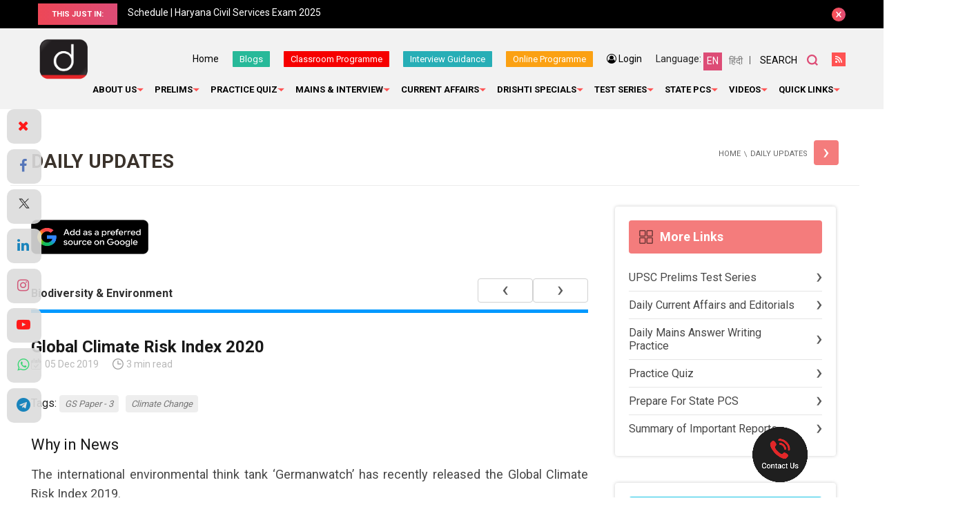

--- FILE ---
content_type: text/html; charset=utf-8
request_url: https://www.google.com/recaptcha/api2/anchor?ar=1&k=6Le5lvsqAAAAAMGzbyeCVnEEKXQjeleEZZRAtoX9&co=aHR0cHM6Ly93d3cuZHJpc2h0aWlhcy5jb206NDQz&hl=en&v=PoyoqOPhxBO7pBk68S4YbpHZ&size=normal&anchor-ms=20000&execute-ms=30000&cb=mgyljf6zhjug
body_size: 49347
content:
<!DOCTYPE HTML><html dir="ltr" lang="en"><head><meta http-equiv="Content-Type" content="text/html; charset=UTF-8">
<meta http-equiv="X-UA-Compatible" content="IE=edge">
<title>reCAPTCHA</title>
<style type="text/css">
/* cyrillic-ext */
@font-face {
  font-family: 'Roboto';
  font-style: normal;
  font-weight: 400;
  font-stretch: 100%;
  src: url(//fonts.gstatic.com/s/roboto/v48/KFO7CnqEu92Fr1ME7kSn66aGLdTylUAMa3GUBHMdazTgWw.woff2) format('woff2');
  unicode-range: U+0460-052F, U+1C80-1C8A, U+20B4, U+2DE0-2DFF, U+A640-A69F, U+FE2E-FE2F;
}
/* cyrillic */
@font-face {
  font-family: 'Roboto';
  font-style: normal;
  font-weight: 400;
  font-stretch: 100%;
  src: url(//fonts.gstatic.com/s/roboto/v48/KFO7CnqEu92Fr1ME7kSn66aGLdTylUAMa3iUBHMdazTgWw.woff2) format('woff2');
  unicode-range: U+0301, U+0400-045F, U+0490-0491, U+04B0-04B1, U+2116;
}
/* greek-ext */
@font-face {
  font-family: 'Roboto';
  font-style: normal;
  font-weight: 400;
  font-stretch: 100%;
  src: url(//fonts.gstatic.com/s/roboto/v48/KFO7CnqEu92Fr1ME7kSn66aGLdTylUAMa3CUBHMdazTgWw.woff2) format('woff2');
  unicode-range: U+1F00-1FFF;
}
/* greek */
@font-face {
  font-family: 'Roboto';
  font-style: normal;
  font-weight: 400;
  font-stretch: 100%;
  src: url(//fonts.gstatic.com/s/roboto/v48/KFO7CnqEu92Fr1ME7kSn66aGLdTylUAMa3-UBHMdazTgWw.woff2) format('woff2');
  unicode-range: U+0370-0377, U+037A-037F, U+0384-038A, U+038C, U+038E-03A1, U+03A3-03FF;
}
/* math */
@font-face {
  font-family: 'Roboto';
  font-style: normal;
  font-weight: 400;
  font-stretch: 100%;
  src: url(//fonts.gstatic.com/s/roboto/v48/KFO7CnqEu92Fr1ME7kSn66aGLdTylUAMawCUBHMdazTgWw.woff2) format('woff2');
  unicode-range: U+0302-0303, U+0305, U+0307-0308, U+0310, U+0312, U+0315, U+031A, U+0326-0327, U+032C, U+032F-0330, U+0332-0333, U+0338, U+033A, U+0346, U+034D, U+0391-03A1, U+03A3-03A9, U+03B1-03C9, U+03D1, U+03D5-03D6, U+03F0-03F1, U+03F4-03F5, U+2016-2017, U+2034-2038, U+203C, U+2040, U+2043, U+2047, U+2050, U+2057, U+205F, U+2070-2071, U+2074-208E, U+2090-209C, U+20D0-20DC, U+20E1, U+20E5-20EF, U+2100-2112, U+2114-2115, U+2117-2121, U+2123-214F, U+2190, U+2192, U+2194-21AE, U+21B0-21E5, U+21F1-21F2, U+21F4-2211, U+2213-2214, U+2216-22FF, U+2308-230B, U+2310, U+2319, U+231C-2321, U+2336-237A, U+237C, U+2395, U+239B-23B7, U+23D0, U+23DC-23E1, U+2474-2475, U+25AF, U+25B3, U+25B7, U+25BD, U+25C1, U+25CA, U+25CC, U+25FB, U+266D-266F, U+27C0-27FF, U+2900-2AFF, U+2B0E-2B11, U+2B30-2B4C, U+2BFE, U+3030, U+FF5B, U+FF5D, U+1D400-1D7FF, U+1EE00-1EEFF;
}
/* symbols */
@font-face {
  font-family: 'Roboto';
  font-style: normal;
  font-weight: 400;
  font-stretch: 100%;
  src: url(//fonts.gstatic.com/s/roboto/v48/KFO7CnqEu92Fr1ME7kSn66aGLdTylUAMaxKUBHMdazTgWw.woff2) format('woff2');
  unicode-range: U+0001-000C, U+000E-001F, U+007F-009F, U+20DD-20E0, U+20E2-20E4, U+2150-218F, U+2190, U+2192, U+2194-2199, U+21AF, U+21E6-21F0, U+21F3, U+2218-2219, U+2299, U+22C4-22C6, U+2300-243F, U+2440-244A, U+2460-24FF, U+25A0-27BF, U+2800-28FF, U+2921-2922, U+2981, U+29BF, U+29EB, U+2B00-2BFF, U+4DC0-4DFF, U+FFF9-FFFB, U+10140-1018E, U+10190-1019C, U+101A0, U+101D0-101FD, U+102E0-102FB, U+10E60-10E7E, U+1D2C0-1D2D3, U+1D2E0-1D37F, U+1F000-1F0FF, U+1F100-1F1AD, U+1F1E6-1F1FF, U+1F30D-1F30F, U+1F315, U+1F31C, U+1F31E, U+1F320-1F32C, U+1F336, U+1F378, U+1F37D, U+1F382, U+1F393-1F39F, U+1F3A7-1F3A8, U+1F3AC-1F3AF, U+1F3C2, U+1F3C4-1F3C6, U+1F3CA-1F3CE, U+1F3D4-1F3E0, U+1F3ED, U+1F3F1-1F3F3, U+1F3F5-1F3F7, U+1F408, U+1F415, U+1F41F, U+1F426, U+1F43F, U+1F441-1F442, U+1F444, U+1F446-1F449, U+1F44C-1F44E, U+1F453, U+1F46A, U+1F47D, U+1F4A3, U+1F4B0, U+1F4B3, U+1F4B9, U+1F4BB, U+1F4BF, U+1F4C8-1F4CB, U+1F4D6, U+1F4DA, U+1F4DF, U+1F4E3-1F4E6, U+1F4EA-1F4ED, U+1F4F7, U+1F4F9-1F4FB, U+1F4FD-1F4FE, U+1F503, U+1F507-1F50B, U+1F50D, U+1F512-1F513, U+1F53E-1F54A, U+1F54F-1F5FA, U+1F610, U+1F650-1F67F, U+1F687, U+1F68D, U+1F691, U+1F694, U+1F698, U+1F6AD, U+1F6B2, U+1F6B9-1F6BA, U+1F6BC, U+1F6C6-1F6CF, U+1F6D3-1F6D7, U+1F6E0-1F6EA, U+1F6F0-1F6F3, U+1F6F7-1F6FC, U+1F700-1F7FF, U+1F800-1F80B, U+1F810-1F847, U+1F850-1F859, U+1F860-1F887, U+1F890-1F8AD, U+1F8B0-1F8BB, U+1F8C0-1F8C1, U+1F900-1F90B, U+1F93B, U+1F946, U+1F984, U+1F996, U+1F9E9, U+1FA00-1FA6F, U+1FA70-1FA7C, U+1FA80-1FA89, U+1FA8F-1FAC6, U+1FACE-1FADC, U+1FADF-1FAE9, U+1FAF0-1FAF8, U+1FB00-1FBFF;
}
/* vietnamese */
@font-face {
  font-family: 'Roboto';
  font-style: normal;
  font-weight: 400;
  font-stretch: 100%;
  src: url(//fonts.gstatic.com/s/roboto/v48/KFO7CnqEu92Fr1ME7kSn66aGLdTylUAMa3OUBHMdazTgWw.woff2) format('woff2');
  unicode-range: U+0102-0103, U+0110-0111, U+0128-0129, U+0168-0169, U+01A0-01A1, U+01AF-01B0, U+0300-0301, U+0303-0304, U+0308-0309, U+0323, U+0329, U+1EA0-1EF9, U+20AB;
}
/* latin-ext */
@font-face {
  font-family: 'Roboto';
  font-style: normal;
  font-weight: 400;
  font-stretch: 100%;
  src: url(//fonts.gstatic.com/s/roboto/v48/KFO7CnqEu92Fr1ME7kSn66aGLdTylUAMa3KUBHMdazTgWw.woff2) format('woff2');
  unicode-range: U+0100-02BA, U+02BD-02C5, U+02C7-02CC, U+02CE-02D7, U+02DD-02FF, U+0304, U+0308, U+0329, U+1D00-1DBF, U+1E00-1E9F, U+1EF2-1EFF, U+2020, U+20A0-20AB, U+20AD-20C0, U+2113, U+2C60-2C7F, U+A720-A7FF;
}
/* latin */
@font-face {
  font-family: 'Roboto';
  font-style: normal;
  font-weight: 400;
  font-stretch: 100%;
  src: url(//fonts.gstatic.com/s/roboto/v48/KFO7CnqEu92Fr1ME7kSn66aGLdTylUAMa3yUBHMdazQ.woff2) format('woff2');
  unicode-range: U+0000-00FF, U+0131, U+0152-0153, U+02BB-02BC, U+02C6, U+02DA, U+02DC, U+0304, U+0308, U+0329, U+2000-206F, U+20AC, U+2122, U+2191, U+2193, U+2212, U+2215, U+FEFF, U+FFFD;
}
/* cyrillic-ext */
@font-face {
  font-family: 'Roboto';
  font-style: normal;
  font-weight: 500;
  font-stretch: 100%;
  src: url(//fonts.gstatic.com/s/roboto/v48/KFO7CnqEu92Fr1ME7kSn66aGLdTylUAMa3GUBHMdazTgWw.woff2) format('woff2');
  unicode-range: U+0460-052F, U+1C80-1C8A, U+20B4, U+2DE0-2DFF, U+A640-A69F, U+FE2E-FE2F;
}
/* cyrillic */
@font-face {
  font-family: 'Roboto';
  font-style: normal;
  font-weight: 500;
  font-stretch: 100%;
  src: url(//fonts.gstatic.com/s/roboto/v48/KFO7CnqEu92Fr1ME7kSn66aGLdTylUAMa3iUBHMdazTgWw.woff2) format('woff2');
  unicode-range: U+0301, U+0400-045F, U+0490-0491, U+04B0-04B1, U+2116;
}
/* greek-ext */
@font-face {
  font-family: 'Roboto';
  font-style: normal;
  font-weight: 500;
  font-stretch: 100%;
  src: url(//fonts.gstatic.com/s/roboto/v48/KFO7CnqEu92Fr1ME7kSn66aGLdTylUAMa3CUBHMdazTgWw.woff2) format('woff2');
  unicode-range: U+1F00-1FFF;
}
/* greek */
@font-face {
  font-family: 'Roboto';
  font-style: normal;
  font-weight: 500;
  font-stretch: 100%;
  src: url(//fonts.gstatic.com/s/roboto/v48/KFO7CnqEu92Fr1ME7kSn66aGLdTylUAMa3-UBHMdazTgWw.woff2) format('woff2');
  unicode-range: U+0370-0377, U+037A-037F, U+0384-038A, U+038C, U+038E-03A1, U+03A3-03FF;
}
/* math */
@font-face {
  font-family: 'Roboto';
  font-style: normal;
  font-weight: 500;
  font-stretch: 100%;
  src: url(//fonts.gstatic.com/s/roboto/v48/KFO7CnqEu92Fr1ME7kSn66aGLdTylUAMawCUBHMdazTgWw.woff2) format('woff2');
  unicode-range: U+0302-0303, U+0305, U+0307-0308, U+0310, U+0312, U+0315, U+031A, U+0326-0327, U+032C, U+032F-0330, U+0332-0333, U+0338, U+033A, U+0346, U+034D, U+0391-03A1, U+03A3-03A9, U+03B1-03C9, U+03D1, U+03D5-03D6, U+03F0-03F1, U+03F4-03F5, U+2016-2017, U+2034-2038, U+203C, U+2040, U+2043, U+2047, U+2050, U+2057, U+205F, U+2070-2071, U+2074-208E, U+2090-209C, U+20D0-20DC, U+20E1, U+20E5-20EF, U+2100-2112, U+2114-2115, U+2117-2121, U+2123-214F, U+2190, U+2192, U+2194-21AE, U+21B0-21E5, U+21F1-21F2, U+21F4-2211, U+2213-2214, U+2216-22FF, U+2308-230B, U+2310, U+2319, U+231C-2321, U+2336-237A, U+237C, U+2395, U+239B-23B7, U+23D0, U+23DC-23E1, U+2474-2475, U+25AF, U+25B3, U+25B7, U+25BD, U+25C1, U+25CA, U+25CC, U+25FB, U+266D-266F, U+27C0-27FF, U+2900-2AFF, U+2B0E-2B11, U+2B30-2B4C, U+2BFE, U+3030, U+FF5B, U+FF5D, U+1D400-1D7FF, U+1EE00-1EEFF;
}
/* symbols */
@font-face {
  font-family: 'Roboto';
  font-style: normal;
  font-weight: 500;
  font-stretch: 100%;
  src: url(//fonts.gstatic.com/s/roboto/v48/KFO7CnqEu92Fr1ME7kSn66aGLdTylUAMaxKUBHMdazTgWw.woff2) format('woff2');
  unicode-range: U+0001-000C, U+000E-001F, U+007F-009F, U+20DD-20E0, U+20E2-20E4, U+2150-218F, U+2190, U+2192, U+2194-2199, U+21AF, U+21E6-21F0, U+21F3, U+2218-2219, U+2299, U+22C4-22C6, U+2300-243F, U+2440-244A, U+2460-24FF, U+25A0-27BF, U+2800-28FF, U+2921-2922, U+2981, U+29BF, U+29EB, U+2B00-2BFF, U+4DC0-4DFF, U+FFF9-FFFB, U+10140-1018E, U+10190-1019C, U+101A0, U+101D0-101FD, U+102E0-102FB, U+10E60-10E7E, U+1D2C0-1D2D3, U+1D2E0-1D37F, U+1F000-1F0FF, U+1F100-1F1AD, U+1F1E6-1F1FF, U+1F30D-1F30F, U+1F315, U+1F31C, U+1F31E, U+1F320-1F32C, U+1F336, U+1F378, U+1F37D, U+1F382, U+1F393-1F39F, U+1F3A7-1F3A8, U+1F3AC-1F3AF, U+1F3C2, U+1F3C4-1F3C6, U+1F3CA-1F3CE, U+1F3D4-1F3E0, U+1F3ED, U+1F3F1-1F3F3, U+1F3F5-1F3F7, U+1F408, U+1F415, U+1F41F, U+1F426, U+1F43F, U+1F441-1F442, U+1F444, U+1F446-1F449, U+1F44C-1F44E, U+1F453, U+1F46A, U+1F47D, U+1F4A3, U+1F4B0, U+1F4B3, U+1F4B9, U+1F4BB, U+1F4BF, U+1F4C8-1F4CB, U+1F4D6, U+1F4DA, U+1F4DF, U+1F4E3-1F4E6, U+1F4EA-1F4ED, U+1F4F7, U+1F4F9-1F4FB, U+1F4FD-1F4FE, U+1F503, U+1F507-1F50B, U+1F50D, U+1F512-1F513, U+1F53E-1F54A, U+1F54F-1F5FA, U+1F610, U+1F650-1F67F, U+1F687, U+1F68D, U+1F691, U+1F694, U+1F698, U+1F6AD, U+1F6B2, U+1F6B9-1F6BA, U+1F6BC, U+1F6C6-1F6CF, U+1F6D3-1F6D7, U+1F6E0-1F6EA, U+1F6F0-1F6F3, U+1F6F7-1F6FC, U+1F700-1F7FF, U+1F800-1F80B, U+1F810-1F847, U+1F850-1F859, U+1F860-1F887, U+1F890-1F8AD, U+1F8B0-1F8BB, U+1F8C0-1F8C1, U+1F900-1F90B, U+1F93B, U+1F946, U+1F984, U+1F996, U+1F9E9, U+1FA00-1FA6F, U+1FA70-1FA7C, U+1FA80-1FA89, U+1FA8F-1FAC6, U+1FACE-1FADC, U+1FADF-1FAE9, U+1FAF0-1FAF8, U+1FB00-1FBFF;
}
/* vietnamese */
@font-face {
  font-family: 'Roboto';
  font-style: normal;
  font-weight: 500;
  font-stretch: 100%;
  src: url(//fonts.gstatic.com/s/roboto/v48/KFO7CnqEu92Fr1ME7kSn66aGLdTylUAMa3OUBHMdazTgWw.woff2) format('woff2');
  unicode-range: U+0102-0103, U+0110-0111, U+0128-0129, U+0168-0169, U+01A0-01A1, U+01AF-01B0, U+0300-0301, U+0303-0304, U+0308-0309, U+0323, U+0329, U+1EA0-1EF9, U+20AB;
}
/* latin-ext */
@font-face {
  font-family: 'Roboto';
  font-style: normal;
  font-weight: 500;
  font-stretch: 100%;
  src: url(//fonts.gstatic.com/s/roboto/v48/KFO7CnqEu92Fr1ME7kSn66aGLdTylUAMa3KUBHMdazTgWw.woff2) format('woff2');
  unicode-range: U+0100-02BA, U+02BD-02C5, U+02C7-02CC, U+02CE-02D7, U+02DD-02FF, U+0304, U+0308, U+0329, U+1D00-1DBF, U+1E00-1E9F, U+1EF2-1EFF, U+2020, U+20A0-20AB, U+20AD-20C0, U+2113, U+2C60-2C7F, U+A720-A7FF;
}
/* latin */
@font-face {
  font-family: 'Roboto';
  font-style: normal;
  font-weight: 500;
  font-stretch: 100%;
  src: url(//fonts.gstatic.com/s/roboto/v48/KFO7CnqEu92Fr1ME7kSn66aGLdTylUAMa3yUBHMdazQ.woff2) format('woff2');
  unicode-range: U+0000-00FF, U+0131, U+0152-0153, U+02BB-02BC, U+02C6, U+02DA, U+02DC, U+0304, U+0308, U+0329, U+2000-206F, U+20AC, U+2122, U+2191, U+2193, U+2212, U+2215, U+FEFF, U+FFFD;
}
/* cyrillic-ext */
@font-face {
  font-family: 'Roboto';
  font-style: normal;
  font-weight: 900;
  font-stretch: 100%;
  src: url(//fonts.gstatic.com/s/roboto/v48/KFO7CnqEu92Fr1ME7kSn66aGLdTylUAMa3GUBHMdazTgWw.woff2) format('woff2');
  unicode-range: U+0460-052F, U+1C80-1C8A, U+20B4, U+2DE0-2DFF, U+A640-A69F, U+FE2E-FE2F;
}
/* cyrillic */
@font-face {
  font-family: 'Roboto';
  font-style: normal;
  font-weight: 900;
  font-stretch: 100%;
  src: url(//fonts.gstatic.com/s/roboto/v48/KFO7CnqEu92Fr1ME7kSn66aGLdTylUAMa3iUBHMdazTgWw.woff2) format('woff2');
  unicode-range: U+0301, U+0400-045F, U+0490-0491, U+04B0-04B1, U+2116;
}
/* greek-ext */
@font-face {
  font-family: 'Roboto';
  font-style: normal;
  font-weight: 900;
  font-stretch: 100%;
  src: url(//fonts.gstatic.com/s/roboto/v48/KFO7CnqEu92Fr1ME7kSn66aGLdTylUAMa3CUBHMdazTgWw.woff2) format('woff2');
  unicode-range: U+1F00-1FFF;
}
/* greek */
@font-face {
  font-family: 'Roboto';
  font-style: normal;
  font-weight: 900;
  font-stretch: 100%;
  src: url(//fonts.gstatic.com/s/roboto/v48/KFO7CnqEu92Fr1ME7kSn66aGLdTylUAMa3-UBHMdazTgWw.woff2) format('woff2');
  unicode-range: U+0370-0377, U+037A-037F, U+0384-038A, U+038C, U+038E-03A1, U+03A3-03FF;
}
/* math */
@font-face {
  font-family: 'Roboto';
  font-style: normal;
  font-weight: 900;
  font-stretch: 100%;
  src: url(//fonts.gstatic.com/s/roboto/v48/KFO7CnqEu92Fr1ME7kSn66aGLdTylUAMawCUBHMdazTgWw.woff2) format('woff2');
  unicode-range: U+0302-0303, U+0305, U+0307-0308, U+0310, U+0312, U+0315, U+031A, U+0326-0327, U+032C, U+032F-0330, U+0332-0333, U+0338, U+033A, U+0346, U+034D, U+0391-03A1, U+03A3-03A9, U+03B1-03C9, U+03D1, U+03D5-03D6, U+03F0-03F1, U+03F4-03F5, U+2016-2017, U+2034-2038, U+203C, U+2040, U+2043, U+2047, U+2050, U+2057, U+205F, U+2070-2071, U+2074-208E, U+2090-209C, U+20D0-20DC, U+20E1, U+20E5-20EF, U+2100-2112, U+2114-2115, U+2117-2121, U+2123-214F, U+2190, U+2192, U+2194-21AE, U+21B0-21E5, U+21F1-21F2, U+21F4-2211, U+2213-2214, U+2216-22FF, U+2308-230B, U+2310, U+2319, U+231C-2321, U+2336-237A, U+237C, U+2395, U+239B-23B7, U+23D0, U+23DC-23E1, U+2474-2475, U+25AF, U+25B3, U+25B7, U+25BD, U+25C1, U+25CA, U+25CC, U+25FB, U+266D-266F, U+27C0-27FF, U+2900-2AFF, U+2B0E-2B11, U+2B30-2B4C, U+2BFE, U+3030, U+FF5B, U+FF5D, U+1D400-1D7FF, U+1EE00-1EEFF;
}
/* symbols */
@font-face {
  font-family: 'Roboto';
  font-style: normal;
  font-weight: 900;
  font-stretch: 100%;
  src: url(//fonts.gstatic.com/s/roboto/v48/KFO7CnqEu92Fr1ME7kSn66aGLdTylUAMaxKUBHMdazTgWw.woff2) format('woff2');
  unicode-range: U+0001-000C, U+000E-001F, U+007F-009F, U+20DD-20E0, U+20E2-20E4, U+2150-218F, U+2190, U+2192, U+2194-2199, U+21AF, U+21E6-21F0, U+21F3, U+2218-2219, U+2299, U+22C4-22C6, U+2300-243F, U+2440-244A, U+2460-24FF, U+25A0-27BF, U+2800-28FF, U+2921-2922, U+2981, U+29BF, U+29EB, U+2B00-2BFF, U+4DC0-4DFF, U+FFF9-FFFB, U+10140-1018E, U+10190-1019C, U+101A0, U+101D0-101FD, U+102E0-102FB, U+10E60-10E7E, U+1D2C0-1D2D3, U+1D2E0-1D37F, U+1F000-1F0FF, U+1F100-1F1AD, U+1F1E6-1F1FF, U+1F30D-1F30F, U+1F315, U+1F31C, U+1F31E, U+1F320-1F32C, U+1F336, U+1F378, U+1F37D, U+1F382, U+1F393-1F39F, U+1F3A7-1F3A8, U+1F3AC-1F3AF, U+1F3C2, U+1F3C4-1F3C6, U+1F3CA-1F3CE, U+1F3D4-1F3E0, U+1F3ED, U+1F3F1-1F3F3, U+1F3F5-1F3F7, U+1F408, U+1F415, U+1F41F, U+1F426, U+1F43F, U+1F441-1F442, U+1F444, U+1F446-1F449, U+1F44C-1F44E, U+1F453, U+1F46A, U+1F47D, U+1F4A3, U+1F4B0, U+1F4B3, U+1F4B9, U+1F4BB, U+1F4BF, U+1F4C8-1F4CB, U+1F4D6, U+1F4DA, U+1F4DF, U+1F4E3-1F4E6, U+1F4EA-1F4ED, U+1F4F7, U+1F4F9-1F4FB, U+1F4FD-1F4FE, U+1F503, U+1F507-1F50B, U+1F50D, U+1F512-1F513, U+1F53E-1F54A, U+1F54F-1F5FA, U+1F610, U+1F650-1F67F, U+1F687, U+1F68D, U+1F691, U+1F694, U+1F698, U+1F6AD, U+1F6B2, U+1F6B9-1F6BA, U+1F6BC, U+1F6C6-1F6CF, U+1F6D3-1F6D7, U+1F6E0-1F6EA, U+1F6F0-1F6F3, U+1F6F7-1F6FC, U+1F700-1F7FF, U+1F800-1F80B, U+1F810-1F847, U+1F850-1F859, U+1F860-1F887, U+1F890-1F8AD, U+1F8B0-1F8BB, U+1F8C0-1F8C1, U+1F900-1F90B, U+1F93B, U+1F946, U+1F984, U+1F996, U+1F9E9, U+1FA00-1FA6F, U+1FA70-1FA7C, U+1FA80-1FA89, U+1FA8F-1FAC6, U+1FACE-1FADC, U+1FADF-1FAE9, U+1FAF0-1FAF8, U+1FB00-1FBFF;
}
/* vietnamese */
@font-face {
  font-family: 'Roboto';
  font-style: normal;
  font-weight: 900;
  font-stretch: 100%;
  src: url(//fonts.gstatic.com/s/roboto/v48/KFO7CnqEu92Fr1ME7kSn66aGLdTylUAMa3OUBHMdazTgWw.woff2) format('woff2');
  unicode-range: U+0102-0103, U+0110-0111, U+0128-0129, U+0168-0169, U+01A0-01A1, U+01AF-01B0, U+0300-0301, U+0303-0304, U+0308-0309, U+0323, U+0329, U+1EA0-1EF9, U+20AB;
}
/* latin-ext */
@font-face {
  font-family: 'Roboto';
  font-style: normal;
  font-weight: 900;
  font-stretch: 100%;
  src: url(//fonts.gstatic.com/s/roboto/v48/KFO7CnqEu92Fr1ME7kSn66aGLdTylUAMa3KUBHMdazTgWw.woff2) format('woff2');
  unicode-range: U+0100-02BA, U+02BD-02C5, U+02C7-02CC, U+02CE-02D7, U+02DD-02FF, U+0304, U+0308, U+0329, U+1D00-1DBF, U+1E00-1E9F, U+1EF2-1EFF, U+2020, U+20A0-20AB, U+20AD-20C0, U+2113, U+2C60-2C7F, U+A720-A7FF;
}
/* latin */
@font-face {
  font-family: 'Roboto';
  font-style: normal;
  font-weight: 900;
  font-stretch: 100%;
  src: url(//fonts.gstatic.com/s/roboto/v48/KFO7CnqEu92Fr1ME7kSn66aGLdTylUAMa3yUBHMdazQ.woff2) format('woff2');
  unicode-range: U+0000-00FF, U+0131, U+0152-0153, U+02BB-02BC, U+02C6, U+02DA, U+02DC, U+0304, U+0308, U+0329, U+2000-206F, U+20AC, U+2122, U+2191, U+2193, U+2212, U+2215, U+FEFF, U+FFFD;
}

</style>
<link rel="stylesheet" type="text/css" href="https://www.gstatic.com/recaptcha/releases/PoyoqOPhxBO7pBk68S4YbpHZ/styles__ltr.css">
<script nonce="E65gI62hbazjS6ZD_3lbSQ" type="text/javascript">window['__recaptcha_api'] = 'https://www.google.com/recaptcha/api2/';</script>
<script type="text/javascript" src="https://www.gstatic.com/recaptcha/releases/PoyoqOPhxBO7pBk68S4YbpHZ/recaptcha__en.js" nonce="E65gI62hbazjS6ZD_3lbSQ">
      
    </script></head>
<body><div id="rc-anchor-alert" class="rc-anchor-alert"></div>
<input type="hidden" id="recaptcha-token" value="[base64]">
<script type="text/javascript" nonce="E65gI62hbazjS6ZD_3lbSQ">
      recaptcha.anchor.Main.init("[\x22ainput\x22,[\x22bgdata\x22,\x22\x22,\[base64]/[base64]/[base64]/ZyhXLGgpOnEoW04sMjEsbF0sVywwKSxoKSxmYWxzZSxmYWxzZSl9Y2F0Y2goayl7RygzNTgsVyk/[base64]/[base64]/[base64]/[base64]/[base64]/[base64]/[base64]/bmV3IEJbT10oRFswXSk6dz09Mj9uZXcgQltPXShEWzBdLERbMV0pOnc9PTM/bmV3IEJbT10oRFswXSxEWzFdLERbMl0pOnc9PTQ/[base64]/[base64]/[base64]/[base64]/[base64]\\u003d\x22,\[base64]\\u003d\\u003d\x22,\[base64]/Djx8NIcO8Qlsaw6HCpmzCtsOHC2XChnFnw4F9woHCpsKBwqzCrsKnewXCrE/Cq8Ksw6TCgsO9a8ONw7gYwpXCiMK/In8PUzIaGcKXwqXCjXvDnlTCkBEswo0GwrjClsOoOsKFGAHDiH8Lb8OvwprCtUxHfmktwrfClQh3w5V0UW3DghzCnXE6M8Kaw4HDvsKNw7o5IUrDoMOBwovCgsO/AsOuesO/f8Kaw53DkFTDmjrDscOxJ8KqLA3ClDl2IMObwo8jEMOywrssE8KOw4pOwpBsKMOuwqDDssKpSTciw7rDlsKvJifDh1XChMOkETXDuhhWLXlJw7nCnVLDpCTDuQU3R1/[base64]/Cp0DCrF3DlsOLw4UKRcKwRMKDJG7CoBcfw77ClcO8wrB2w4/DjcKewqDDsFEeIcOOwqLCm8K8w6l/VcOYd23ChsOZBzzDm8KqS8KmV39uRHN+w6ogV1dgUsOtbMKbw6bCoMK7w5gVQcKvdcKgHTZRNMKCw5/[base64]/CvB5QFMOww6siTjbCpMKaMmwew6M1GcOFQQ1fesOMwrVdbMKfw5/DrHrCh8Kbwqgyw4tDJcO7w6AFVy1kAQQBw7wKSz/DpGApw73DlsKye1EFR8K1IsKOLSlKwqrCnmM/[base64]/Cv8KQXW7DjsOtw6ELw7rCosK0w4dKbGfDqMKMIS3CqcKUw7RQZwoVw5trO8K9w7DCrsOOJ3AywpMDUsO7wrxVKQlaw7RFMFXDsMKFTRPDlEcwdcOzwprChcOkw5/DhMOaw7psw6HDj8K0wppxw5DDpcOrwofCu8OqaB06w4fCrsO1w6DDrxk8NC9vw5fDrsO0FF3Du1fDhsOac3/Cm8O5asKwwrXDmcO6w6XCpMK7wqhRw68PwoVww4zDnFPCv1PDgF/[base64]/DtFfDl8OMYQnDoSJnwo9Gw7pEwqzCnsK2woYiJ8KnbD/CpxzDuj3CiRjDqn07w63DhsKgAgAow6oJZMO7wqY6XcOcYV5VZcOcCMKKZ8OewpDCpmLCgmscIsOcADvCksKrwpnDp0ZGwrpPAcOQBcOtw4fDjyZKw4fDg1p4w6bDtcKPwoDDg8KjwrXCqW7Clw1/w5/DjgfCg8K+ZWQ5w7DCs8KNe2vDrMKBw7YWEnfCvnrCpMOgw73CvjkawofCmzfCj8Opw5Qqwp4kw7DDjTAhGcK6wqvDtGYmSsOwa8KpL0rDhMKrQBPCj8Kbw6VvwokWOy7ChcOgw7AuR8O+wrkyZMOSF8ODM8OpfAldw5ITw4Zvw7PDsk/DkDrCl8OHwrrCj8KxDcKHw7PCiC/DvMOuZMOzdGIeEyM6O8KpwrnCgw4pw5nCg3HCjFnCgiJhwoTCssOBw5cybygrw7XDiUTDmsKTe0kKw6wZRMKxwqlrwrRFwonCiUTDlkx0w6MRwoE/w5rDh8OGwo/DiMOew6slMcKpw6/Cnn/CnsOPUAHChnzCqcOoHA7CjsKXf3jCn8OrwoA3FQEpwq7DtUsMXcOyCMKCwobCpR7Cs8KTccOXwrvDoiNSATHCuQvCuMKFwrZFwp/Ci8OvwrfCrzrDgMOew7/CmAg1wonCqg7Dg8KlKCUwPzzDv8ORSCfDl8Krwpdww4vCjVQCwolpw6jCswDCsMOawrnCsMKPPMKUBcOhAMOfC8KHw6dOV8Otw6bDgW4hc8O8NcKPQMOlMsKJIR/Co8KcwrMOAzrCrTnCiMOWwpLCpmRQwqtqw5rDjADCrSN4wofDocKKw6/[base64]/[base64]/DvS/[base64]/[base64]/worCgsKIwrvCmlRdw5XCtsKUNSzCg8Ovw7h8NcK/FS0feMKTRMOuw6PDtGs0HcOJc8Krw4zCmgHCoMOVcsOVEhDClcKlE8Kcw4IFAwsYbcKWPsOYw6LCmsKUwrJ0cMKsd8Odw4N6w67DnsKaQHzDkjUawpNwL1BUw7jDigLCkMOObXZewooNFA/Dm8O2wo/CpcOyw7DDg8KiwqjCrRkSwr3DkUXCvcKwwpEhQQrDvsObwp3CvcO7wq9FwonDmwkoV2DDnD7CjGsKcVXDiSImwq3CqxMsHsO5I3FRXsKrwoXDk8Omw4bDgkYJbcKXJ8KTEcO+w7MhMcKeKsKlworDql7CjsKWwpIAwqnCjj8aEWTCosO5wrxSC0khw6Z/w5NhbsKUw4LCgmgUwqErdCTCqcK7w6pUwoDCgcKjGcO8XjBfc3hEAMKJwonCp8KPHAVAw5hCw6DDiMOHwowPw6bDuX4rw4/[base64]/[base64]/[base64]/HxvCvMKcwrA1woIMIcKSVMOMwq7Ck8O4eGBowr5tQsOfBMKwwq/CpW5cbMK4wphpElwBEMO8w7HCgm7Dr8OLw63DrMKrw4DCosKlNcKiRywZQEvDssK9w4ILKsOyw7XChXjCucOLw4XCjMK/w7/[base64]/DkARkwp9qGzoawrbDrcKEDMOPwpwfwoXDn8OywofCgy13GcKVb8OBCjTDpn7CkMOAwqfDo8K8wqjDoMOmGUBBwrpmeiBFbMOcVxfCscOQU8KfbMKEw4/[base64]/Dg8OXw69JNBLCuwLDkUp0w7AbNTjCoBLCrcOhw6sgB0MNw4bCvcKyw7TCg8KtFAEkw78Jw4V9CSZKS8KYUxTDlcOEw7HCpcKow4TDjMOXwpbChDLDlMOGIjfCrwgOGlVtwrrDksOGDMK7HcOrDX/DrcKqw78uQsKsBllvccKUecK6UirCn2jDpsOlwqXDjcK3fcOFwo7CtsKewqDDmlY7wqFew6EqIi09ODwawr3Dm0TDg3fDnwLCvznDhVHCrzPCqMKLwoEYdG/CjExgB8OiwroowoLDq8Kpwrc/w6UNecOCJcKXwp9GHMKHwqXCuMKuw407w55twqg3wphPA8OywpJMCDrCrUUqw6/DqgfCpMOuwosySVzCoj1iwpNkwrMKHcOBcsK/w7Elw4Vyw6JlwoVQURbDq2zCpy3Doh9ew4TDssK7ZcO+w4rDu8KzwpDDqMKJwqzDh8Kww5jDk8KZHSt6ckh/[base64]/w6M3wq8gfGUSLMKBw4ZsLsOYw4bDssKPw70HHmjCoMKUK8KwwpLDnj/ChzxTw4sSwoJCwoxjAcOSS8Kdw6QaTTzDsFnCminCvsKgd2RoYyFAw5fDlR45HMKlwoEHwppGwqjCjVjDscKicMKMHMK0eMOuw5AfwpdbKU4wCWl5wrI9w7gVw504cRzDgcKjXMOpw5BEwozCmcKjw6vChWNNwpLCtcKzOsO1wrLCo8KuE0zCrl7DusKOwo/DqMKyTcONHg7CmcKIwqzDuj7Ct8OfMjzCvsK4NmkFw6suw4fDhG3Cs0bCiMKvw7I4L1nCtnPDjMK/WMOyfsOHYcOXagXDvVxBw4F9OsKbMiRXRFZZwpTClMK1AEvDpsK9w5bDmsO3BkEdWG/Du8Ond8OHfQMHCnlswrLCqjR2w6LDjsOaJShuw5fDq8KswqYzw5IEw4jCjUZCw4Q4Oy1jw4fDvcKYwqvCrz/Dog5nWsK7O8OHwqzDj8Oqw6MDM2E7Rh8LD8OhUMKTLcO8NUXClsKqQ8K6NMK8wqfDmTfDggEqRHUww4/DqsOaFQDCqMKlL0HCh8KQQwHDglLDnnPCqwbCl8KMw7oNw7/[base64]/K8KTQS0Yw5c3w5PCkFrDkMKAw50uwpPDqMKTacKeXsKQSS1SwrtZBzvDjsKXLBBWw7TCksOTfMO/DArCr1LCgQYPC8KCVcOmacOOEsOQQMOhM8Kqw73Dkz7CtVjDssKvPlzChWjDpsKEVcK7wrXDqMO0w5ckw4rCm2svH1DDrcOMw73DmxzCj8K0wrtDcMK+L8OtUcK1w6Row5vDrWDDtkDCnnTDpAXCgTfDpMO5wrBVw5DCisOmwpgTw6lRwossw4AAw4/[base64]/DoWXDh8OcwpVbXMKiw7A1V8OGaMO5wrkqLMKSw4PDksO3VhjClnXCu3Izwq5Ke0V/DTDDrnPDucOUByNTw6EZwo9Sw5vDqsOnw5E+MMObw4d7wopEwpXClU7CuHXCiMKAwqbDqEHCi8KZwrLCqQ/[base64]/Cj8OLWcONwq4KPsOYOMKKw7XCo0wYO8OdEWfCpQrDmCI6XsOkw5HDs3xxecKdwqARO8OdTEvCn8KgI8KPYMO5CXfCpMOTPcOaN0UNXkbDlMKwG8K4wpQqL3A5wpYIesKXwrzDoMOCKcOewo1FMAzDp1DCmQhYJMO6csOIwo/CqnjDrsKsGcKDJFvCsMKAHgdFOxzCpiLDicO2w7fCuHXDgFo4w7pMUyAmJGJgWMKfwo/DgEzChBHDpcKFw4wIwp0sw406NcO4Z8O4w6k8GztXP1jDkH8zWMO4wrRYwonCgcOvW8KDwqbDicKSw5DCksObfcKBwqZDD8O0wr3CrsKzwo7Cr8ObwqgdBcKgLcOSwpHDkMOMw6dJwovCg8OtYgx/FTJ4wrVUY3ZOw68Bw7NXdTHChMOww6VKwqICXBDCgcKDfijCnEEdwq7Cu8O4eC/Dp3kVwpHDucO6w4nDisKNw4wHwqxsRVMpEsKlw6zDpDrDjHZ0a3DDhsOuRcKHw6/Cj8Kgw7DCrsKxw4nCkQhGwo9BGcKKSsOcw4LCv2AVwoQaTMKrdcOhw5HDhsONwoBnOcKFwqUjOMK8Wgldw4LCg8OhwovDiCw7S1h6HcO1wprDiCUBw7UZacK1wrxMZMOyw6zDmVUSwp4TwodVwrsKwqLCgnrCiMKaIAvCrkHDsMO/[base64]/aMObTV8JOsOEDsOnwrnCnUBzwrdiw77DsngIw58Sw4nDj8KbQcKjw4vDsxM7w6NkDRAZwrbCusK5wrDDisOCB1fDvkfCpcKme0QUdn7Dr8K+OcOHdz1gPRoYPFHDmsOdP1MSNH5WwrvDigjCv8KNw7YYwr3CmlY/wqIbwpVyQC7CtcOgFsO/wq7CmMKMb8O/UMOsECNnPAhqAC11woHCuW/DjHUtOVHDg8KjJx/DoMKiYE/[base64]/cwPCrwnDnsO/[base64]/DvzfDjMO6w4zCrsK7wrrCkcO7wrTDkXfDmcOxw6dmSzxMwpvCnMOGw63Diy0ePz/Ci1VMT8KZBsOjw4rDuMKiwrdZwocRA8O+dTHDiT3DhHDDmMKoGMK2wqJRMMOoH8OTw7rCmcK5KMOQf8Oww7DCnEUtBsKNbCjCr2XDsXzDgHMkw5VQAFXDvcOdwq/Do8KzEsKXBsK8VMKyYMK8KSFXw5dcB0I4w5/Cu8OBKzPDnMKkFcOtwpYpwqYMUMOUwrfDusOjJcOUHj/Dk8KWI1FNVEvCvlcTw6sfwrfDt8KsVsKkbMKpwrF8wqUJJktROibCuMO/wofDhsKzX15pIcO5Onsjw6l0I3VfXcOrHcOLPCLCtjzDjgF7wq7DvE3DqBvCr0pyw4UXTRACX8KvWsOxFzd7fRxFRcK4wrzCkynCk8OSwpHDuS3CscKaw4saOVTCmsKgMsKHekdhw7dDw5TCnMKYwqLDscKSw5dAD8Okw6FQKsO/BW84TUzCoyjDlxjDlsOYwq/CkcOkwqfCsy14KMOLewHDjsK4wp16ZGPDl1vCoHjDmsOOwpjDiMKtw754FmTCszLCvlFpF8KCwqbDlC3CgXbCuT5yOsOgw6lzFwkbKMKowrI6w53ChMOew7BLwr7Dtwc2wpbCoxTCpcKswrdKPkbCrTDDvybCvg/CucO7wp5LwrDCvldTNcKQNS3DtRNXPQrCqC3DosOiw5bCucOWw4PCslnDg0YwT8OOwrTCpcOOf8KEwqRkwqPDj8K7wpMKwo9Lw5FCCMKhwrFJKMO4wq8Sw6hrWcKyw7d5w4rCi11hwqDDkcKRX03CqxJcPT/CpMOOYMKOw7fCt8OYw5IaIyDCp8O0w6fCmsO/[base64]/acOawqthQR1aPDATIcKhwqYdw6rDhgkJwoPDnxspZMKUC8KVXMK5YMKbw65aOcO8w6Qvw5zDkXtqw7M5G8KSw5cwJRsHwqojFjPDkkp7w4NmK8O3wqnCssK2QTZ9wrMDPQXCjC3Dr8KUw7QCwopOw7XDnQfCisOswr/[base64]/DqMK/HcKSwpnDpyLCvRASSsOibwfCm1HClFksbk3CocOVwoUnw4JYesKFSiHCp8Kww4XDgcOibxvDscO5wp50wqheLE5kNcOpVhxDwpHDvsOnCiJrdiFnXsKOSsKmQzzClFhsQ8OnFsK4SUdqwr/CosKDUMOyw7htTFPDu2V1QlTDhsOQwr3DpmfCm1/DnxvCo8OwDTZ3TcKvai9zw440wrPCucOrC8KdMMO5LyBLw7fDvXcIDcKPw5rCg8KeBcKXw4zDq8OqSWxdPcOVAcOSwoXClljDqMKfWkHCs8OASwvDisOvEDc/wrgBwqQGwrLCk0zDu8OQw54tZcOJTsKOAMKdfMObesO2XsOjF8KewqM+wrYYwpVDwqVkdsOIT1vCisOBWiAhHgRxD8KQeMKoF8OywolsazHCsnLCmgTDn8Obw5piWR3DvMK4wqPCu8OuwpfCm8O/[base64]/w6nCucOhw6LDqMK4worCqkt7wqQhOsOyw7MEw7NZw4bCviHDpMOBczzChsO5ajTDo8OndnF6K8O+ccKBwrfDvsODw5nDk2coD0PCssKHwptjw4jDqGLCksOtw6XDh8Ksw7Yvw4HDocKJTyjDtQAaJyHDvjFfw5QCIU/Dg2jCusKWSGLDo8K9wrlEHAZRWMOeI8Kswo7DtcKrwpzDpW5cQhHCvcKhP8OcwrsGdSHCs8OBwqjDlScdYkjDvMOrUMKvwrrCswkZw6hnwoPCvsO2e8Ozw4DColXCmTkkw4nDhg59wpHDsMKZwoDCoMKqbMOgwprCtWrCrHvCgXAmw7rDmnDCqcKQNiUZesOHw4/DuiFjOAbDlMOhDsK6woDDmDbDnsOHHsOyOk8QY8OiUcO5QikDQMOKDMKTwp/[base64]/DmFXCiMKywqzDr8KGSwfCqlLCkgZvb1nCrXrCuFzCo8OOPUrDtcOuw4rDpGFTw6Viw7PCkDbCkMKJAMOOw7XDpcO4wo3CjA5Fw6zDhV5rwp7CqMKDwqjCuE4xwo7Ciy/DvsOoC8O8w4LCtXEqw7tifFLDhMOdw78Cw6RFZ0Uhw4vDlmUiw6Mlw4/[base64]/CpcOlw69/V8ONe1JgCcK3AMKzMjZzJD3CkQPDkcOLw5bCkGhVwpQUS2Myw6YqwqpYwoLChnnCi3Ucw5kMaXbCmcKaw4/[base64]/CncOfUsK1ZgkOw75rMMO6wogibcKXwrs5wrDDsVIqesKuNFp3PsOITmvCkHHCmMODMgzDkxIdwr9WcxMfw4rDkTLCskhMCk8Zwq3DnjRZwpFZwo58w684BMKlw73Dg1HDnsOww53DhcOHw59EIMO2wqsCw6Itw4Uhf8OBPsOIw4zCgMK4wrHDrz/CkMOAwobCusK0wqV+JXEpwrLDmWrDu8KqVEFSRMOYTA9Iw4DDhsOTw5jDlDFBwp44w6x1wpjDpMO/CX4yw7rDpcKpXMKZw69zJAjCgcOODzMzw7J+EMKxwqfCmBnCiEXDhsO1H0zCs8O5w5fCqsOUUEDCqcONw7cmbmPCvcKewp8Iw4fCo2dgaj3Ch3HCm8Ovc1nCgcKmJwJfHsO9cMK3JcOKw5YOw7LCo2tuOsK4QMOpHcK/N8OfdwDCqVXCgEPDsMKeAMOrZMKsw6ZBKcKuV8O6w6s4wqRnWFIzaMKYbjTCs8Ojwp/DoMKIwr3CocOVBMKqVMOgSMOKJ8KRwoZcwpLCsCjCt3lOYHHCpsKHYFvDvy8EQEHDg24GwpAJCsK4ckHCrTFXw6Epwq3DpUXDjcOgwrJWw5Uqw4IhczPCtcOqwoRffWRAwoPCoxTCnsOkMsONUcO9wpDCpABlFStKenPCqmTDnGLDilrDpwMjZVEMZsKaWCXCvn/[base64]/DvMKOdiJbwpLDksKPw6vDlsOsw407w5/Cv8O3w6DDsMOUCUZRw5xqCsOlw6vDkQLDiMOqw6sQwrBmHcObEMKYbGXCucKHwoDDpUA1dXoRw4M2DcKOw7zCpMOjZWh8w5BvI8OedWDDoMKDwoFoHsOlUm3DjcKKW8KFDUpzEMK0Tg8BElQAwq/DqsOdB8OswpFURFjChH7DnsKbcAFawqE4BMOcCRvDq8KtWwocw63Dm8OCfX5OccOowpdaP1R6C8OhOQ3Cp3vCjyxsHx/DuHksw51Dw784MxcVWFvDr8KiwqhISsOQJwQXG8KjYGp4wq4Uwr/DoHJCfEbDnhzDp8KhG8Kowp/CgEVxe8OgwrFQVsKhHjvDlnY+Y2AEHQLCt8OBw6LCpMOZw4vCoMKUXcKefhcAw4DChDZpwqsaHMKmS1LDnsKTwp3CvMKBw73DqsOVccOII8O9wpvCvjnCgsOFw5dsVxd2wrrDnMKXesOHKMOJLsKtwoxkC1MUX1xFTF/DjwTDp1LCu8KrwqjCii3DssOWRMKRIsKpaxM/w65PQ1lVwqYqwp/CtcO8wqBDQXPDucOHwqnDj07Dl8Onw7lqRMKgw5hdPcOBOjnDvAcZwo8/GBnDixnClwDDrMODGsKtMFrDqMOLwrPDlm94w4jCjMOZwoDCvsOce8KrY3VsDMOhw4RkBw7Cl3DCvX/DrcONJ1wIwpdnXD06RMKAwqHCocOpL2DDgS0haBQCHEPCn1UVOhTCq2bDqi5RJG3CjcObwprDlMKOwqPCoUg4wrPCo8KwwrZtP8OSA8Obw5Mlw6knw4DDrMKbw7tTEVwxYcK/[base64]/[base64]/DqQ5FcGLDvVZgw5YgdsOnwoNtdMOawrYewrUyMcOrGMKTw5fDk8KhwrYTAlvDjn/ClUsFeUY7woQywovCtsKXw5gPcMKDw5HCk17CiQnClwPDgsKKwoFmw53Dg8OAdMKccsKWwqoGwpE8NBPDlsOow6LCrcKTTEzDn8KKwo/DsB8Tw6c3w48Cw6YMF2ZDwpjDjcKta39ow4kJKC9Oe8OQYMKqwoE+TUHDm8O4dFrCtEs4DcOZf3LCm8OGXcOsUjU5YkDDkMOkZCEaw5zChCbCrMO9PSXDq8KqHlBVwpBEwp0awq1Xw4VYHcO0dG/CisKfNsONdnBBwrPCiCvCsMOuwoxCw7gqVMOJw4ZWw6N4wqLDs8OOwoUUSyB4w7vDrMOgZ8KJQiDCuhMXwqPCj8KEw5AASCJ1w4DDqsOebAlBw6vDiMO6f8OQwrrDgXRhekfCpsOucMKrw4vDvSjCl8OwwqfCmcOUXUN/[base64]/Di8KKfQbDlS/DkMOwwol5wrzDtg/[base64]/w5jCrWUXwo7CvDcpCQxrbRQsPxhqw7JuZ8KLGsOyKRjDnwXChMKTw65LVGjDtBl8wq3Cl8KlwqDDmcK0w47Dn8Ojw70hw5nChz7DgMKbDsOtw5xPw5JlwrhIEMORFlfDv1Ypw6DDq8O4EFXCphlDwo0QGcOlw6DDn0zCocOeZC/DjMKBcFHDrcOuOjbCpzzDhmE9ZsKDw6M6w7bDjSDCq8KtwqXDtMKeTsOcwpp0wp3DjMOAwoRww5TCg8KBTcO6w6Y+WcKzfiV2w5/CgMKmwq0DCX7DqGLDuDESfhcfw63Cn8Otw5zCgcKuCMOSw4PDnGJlBsKMw68+woTCi8K6OjPDvsKIw6/CoHEEw7TCglRKwoN/BcKmw70vJsO8T8KYDsO2IMOEw63DoDXCl8OZdEAQGF7DkMOOYsKpEXcVbxsqw6ZDwrMrVsOmw4EaQxRkM8O8ZMOUw6/DijDCj8OfwpnCnhjDnRXDg8KJHsOWwqFDRsKiRsKrZzzDoMOiwrrDr0F1wq3DlMKHdTDDl8KlwovCky/[base64]/w5Mkw6luw5UoXWrCh2LCsjXCvMOeJG1PEg3CmGoswrcORirCpcK7bChMKsO2w4Rsw7vCmW/DtcKcw7dXw6LDksO/[base64]/DlHbDmy/DoiU5wptvORPDrUjDhMK3w49obC3DpcKQbhkewp3DkcKUw7LDoxdSZsKhwqtfw74aM8OUMsOsR8K3wqwINMObXsKJTcO5wrDCicKRQSY9dz5TJwtgwophwrHDmsKoSMObVijDp8KWZ0BgWcObHMO/w5/CrsOGNh9gw7jCgQ/DmEjCh8OhwoHDrwhmw65nCTvCgG3Dl8Kxw7l/NjA3LwbDhFfDv1/[base64]/Du8Oqw4pCWxM6w6PCpsKEbsKzKFfCksOrW3xww4IuWcKccMKLwp0ww4MiNsONwrxWwpw4wrzCj8OBCAwqPMObYjHCpF/Ch8OQwotFwp02wpMpw5vCrMOWw4fCjHPDrBbCrMOrbsKKOC55VUfDlx/Dg8OLGHlTaitXJH/CpDRsJ0gCw4bCrsKcIcKIAjM8w4rDv1fDqCHCpsOiw6DCsRMtaMOqwr4SVcKSWCzChlfCpsKCwqd8w6/Dt3bCoMOzS0MZw47Do8OnZcOWGcOowpLDsm/CmkYTfXrDuMORwprDtcKNNlTDj8K4wo3Ck2cDQVHChsK8OcKQGjTDrsKQCcKSBE/[base64]/FcO6HS7DnsKkw7NdwpV8fWbDhsKlBAJ0dzfDjDzDhgsaw75QwrQEGcKPwrIhQsKWw6ccU8KGw6gyfkQ7LA9/wpTCvw0JcU3Ci30RBsKgfhQBLWxSeTZbNsO2w6DCosKIw4ktw78IS8KaIsOKwodiwrnDrcOIGy4JTw3DrcOEw4hURMORwp/CsE13w6LDlwbDjMKHJsKTw65GIVY5Dg9awrFgcQnDj8KvOcOpTsKuQ8KGwpXClMOoWFdNFDHCvMOmEn/DgFXDnRU+w55jAMOfwrlUw4HCuXppw77Du8Kuwqhae8K6wrzCgXfDksKNw6BDXQcjwobCp8Ocw6fCqhghdE00N0/[base64]/DvcK/WcKKw63DlsObwrDCrmXDtMOvw7N4GsOTdMKUfyjCrR/CssK4NWDDo8KDYMKUEwLDosKSOhUTwojDkMOVCsOwIV7Cln7DlcK4wr7DmURXU3wlw7Mswoomw57Cm3bDuMKcwp/DkwEqIzYMwrciJgs0UDLCnsKRGMKpJBphHWXDvMKZYgTDjcK/LB3DhsOGO8Kqw5ADw7pZdTvCvcORwo7CgMOPwrrDucK/[base64]/w7nDnMOOw7tcZ2l4wp4LE8Osw7/DrRQ7wrvDixXDqRzDv8KXwp0Rb8K+w4VCMCNWw43Dt3FZU3RMcMKJQMOtVQvClH/Cp3s6WwgJw7XCkF0WMcK8M8OAQinDokp1M8KRw4kCQMO+wrh8B8OrwpXCl3YvalJjECkrI8Kuw5LCvsKQdsK6w7RIw6HCoGfCgiBVwozCm37CrMOFwp83wo/CiVbCrnc8wqEYw6rCrw8hwoN4w7vCtQzDri9ZAj1odz8qwqzCjcOLc8KzdDJSR8O1wqzCvMOww4HCiMKMwoJyKwLDtR8cwoMtS8OCw4XDmnXDjcKlw68/w4/[base64]/DlilVOQw3D8ONRX8Jw59kblgjbD3DjV0gw4rDmcKxw793ATTDlBQXwpkRwoPDrAUwQcODYDdiwpd9PMOwwpY8wpfCiVcHwqvDmMOIEijDvwnDkm52woM9V8OZw4wdwrnCl8OLw6LCnmpvUcKWfcOaFRXDgQXDgsOUw784YcO/[base64]/CqsOVw5TDpwvCiyHChMKSMMOeH8ObbMKGw6JAwoBOSUbCl8KEJcOrB3d8fcKuGsKlw4rCqsOlw7F7RFvDn8Oewqs/[base64]/Clz3DlcKcCHXDs8Obwqs7UQMnNQXDnizCqMKiKysQwqxLGALDi8KGw6J7w70recK9w7UIw4zCmMOww7dKM15+RhTDhMO+AC3CkcKKw5/CpMKew6gxCcO6UyNxXhjDocOVwpA1FVHCuMKiwqBGfQFCwpssMmrDghLCjGcaw4DDhk/Cn8KTFMK4wog3w4cibiYIbSQkwrbDuCgSw7zDowDDjBt1R2jDgMOSMx3CscOlcMKgwrs/wo3Dgkx7w4c0w4l0w4fCqsOxUWnCqcKhw5HDlGjDrsOPw6vCk8KjRsK5wqTDmgQtacOMw4ogRUQLwovCmDPDqQVaOX7DjkrCp0h5bcOON0Bhwpg/w4hDwp/CpTLDvDfCv8O+S2dIM8ORWiDDr2gUH1I0w5/[base64]/DhcKpHsOcDho3wqdVCkLDssONwr9Uw4HDhlLDr2nCksOOf8Oiw5tdwohWRWvCnkHDhippWjTCiVXDuMKxCDLDkHh8w63CscOSw6bCsmZ9w4dlUF7DnyhXw4/Dr8O4A8OqQTA9AUHCuSTCscOUwoDDjsOowpjDn8OQwo8lw53CvMOkfBk9wpFUwrnCklrDs8OIw4tXV8Otw4AWBcKNw6tPwrInC3fDmMKmBcOBRsObwrnDlcOUwpZwY2Z+w6/DrjtYZn/CmcOHYggrwrbDmMKhwrA1Y8OoLkVrAsKAIsOswqDCksKTEcKRwqfDg8K2cMKCHsOPWzNtw4E4QQ4ybcOXfHFRaxjCnsOkw7IwZDcoA8KEwpvCmjkscUNmWMOpw6/Ch8OPw7TDqsKALMKhw4nDpcKNC2PDgsKFwrnCkMO3wpUNdcO4wrTDnV/DmybDh8OBw7PDoSjDjHYrWl5Lw6FHKcOWIMObw4t1wrdowpXDhMO5wr8Pw7/Cih8Ow5ouH8KMOQ7CkQFaw6F+wqZXdxnDrBI1w7MISMO+w5YeFMODw7wJw5l/McKKX3BHBcKXXsO7YU5+wrNaI2bCgMOZD8KdwrjCjAbDrz7CqsOEw5PCm0diM8K7w5TCiMOsMMKXwothw5zDlMOPHMOPY8O/[base64]/ZDbDvWt3w6lCVENnb8OuB03CoEgZw5x/w7t5VH9zw6bCvMO1YD8ywqsPw6Z/w6/CuhzDuwzCq8KyUg7DhDjChcOHfMO/w6Y5I8KwWAfDssKmw7PDpF3DnF/[base64]/I8OFSMKeDRlsSMKcwoBXEXrDo8OGCcO0UcOQDkzDkcOqwofCtsOkNCTDowNlwpV0w4/[base64]/[base64]/DgMKpwobCrGbDtG0Two8fWMK7w6jDpwjCqcKdSsKKQBrDo8OCeklWwqPDrsOrb2jCmR0YwoHDlFsAHXRkN3lkwpxFVSpgw5nCuwhSV17DhXPCjsOdw7lJw5rDhMK0O8OIw4pPwrvCkRAzwq/DgEXDii1Vw7Z3wodMYcKiNsObWsKUwo11w5PCoH1fwrrDr0FOw680w7BYJcOMw6AKPsKGH8K1wp5eI8K9IG7DtSHCqsKBw44VLMOzwp7Dp03DoMKDXcOGJMKdwoo6DSF5w71rwpbCj8O1wotQw4R7LE0GFE/[base64]/w6svPcO0w78OwprCvcOGHBXCksKNw4A5wohPw4HDvcKlDE4dQMOMAsKnMUPDpQXDp8K1wo0DwqtHwqLDnHl/[base64]/AsKow5PDrcOqDMO5w4UrbsOJw7/Cq2TDnk1EI18LDMOMwqpIw7lzOg5Nw6XDoBTCmMO4cMOQUibCkcK7w5law4kfSMO/L3PDqULCmcOqwrR4HMKKan8Gw7/Cr8Onw5pAw6vDssKpUsK2NxVTwpNqIXJ9wpNzwrrCoB7Dvi/CkcKywozDp8KGWG3Dh8KWWk4Xw4TCvCQlwpoTeDF4w6zDlsOow4DDs8KxIcKWwqjCscKjfMOTUsOgQsOwwrU4acOTMsKLB8OrHHzCq2XCjmbDo8O3PRvDu8KOe0zDhsOfP8KlcsKwS8OXwo3DhDnDhsOtwpoUD8KAScOfBkIxeMOnw7/Cl8Kyw74Fwq3DrzrDnMOpIzTCm8KYQ0EmwqbDjMKawoI4w57CnhfDhsO8w4l+wrfCi8K9GcK9w5kaaGAWVkPDosKEQcK8wqvCv3XDo8OUwq/CoMKywq3DiiwUBT3CkjvCo3MZHVRBwq0eXcKcF2Rfw5zCvDXDnFvCg8KJJ8KQwqcyccOYworCs0zCu3ciwrLCgcOiflE9wrrClGlUZsKkLH7DrMO5HcOqw5g0w5ITw5kAw67DiWHCmMKBw6V7w4jCk8KIw6FsVw/CiQ7Ch8OPw7Fxw5fClDrCq8KfworDpjl9eMKCw5Qnw7MLwq9tYFzDni97ayPDqsOZwqfDu1ZGwr8nw6gBwoPChcOUVcK/LXvDpMOUw7zCj8OwK8KbUALDjTBjacKsaVpbw57CknzDlMOCwqhMIzAiw4gmw4LCl8Ocwr7DrsO/w4x4fcKDw4NJw5LDj8OREsKiwoo4S03CskPChMK6w7/Dh3RQwqphd8OZwp7Dr8KoR8OEwpJ5w5fCjnIoByQMOnQoEkTDoMKLw6xRTzTDhsOLLF3Cu2BRwo/DsMKAwpzDg8OsRhheOw9xAl89Qm3DjcO4CxsBwqvDvwXDv8OkEk5mw5QVw4tTwrDCh8K1w7RiS0tWPcO5ZgY1w5ImbsKrOD/CmMKww4EOwprCoMO2TcKUwprCp0bCtGJjwrTDlsOrwp3DhgPDmMOSwp/Cg8OhVMKYBsKSMsKxwofDl8KKEcKBw6zClMKNwrEkQEfDj3bDpnJKw5B2PMOBwotSEMOFw5cEf8KfEMOGwrAFw6RjehbCl8K6ZzvDtwXCjA3Ci8KuJ8KEwrAUwpHDjBNOJRIlw5ZcwpIuccKaRmLDhSFPS0XDo8Kvwr5IZMKCUcKRwpIrFMO/wqNoDyQFwo/DlsKFZmzDmcOGwqbDn8K2X3Rjw6lmIytzAjTDkS9yXmBUwrTDsXE9c3l3Z8Obwq/[base64]/CncOcw4TDvMOQAn1vwojCmsO/PkU+w7fDrXc/T8KjC1F1XD7Dl8OTw67CiMOHRsOODE0+wrpNSV7CqMOoXUPCjsO7BcKiX0HCksKIDwgDJ8ORPjXCq8OCR8OMwq7CvAcNwpzCsBt4LcKjDMK+SXM9w6/DjDBOwqokOBNvNloBS8KVaHxnwqsPw5DDsj13NlDCkCfCr8K1ZXARw4xtwoBKNMOLARF6w4PDu8Kmw7sUw7fDjWDDvMOHJBQ3eyoVw5k1bcOkw6/DjAVkwqPCuRQbczvDtcOXw5HCj8O9wq4BwqnDvQlQwqfCmMOACsKPwq0dwpLDoiPDpMOUFi5zPsKpwpMLbk9Ew44cF2cyN8K9IsOFw5HCgMOrJzQfFyhzBsOPw5sEwox/KxPCuw4tw7/Dm0Umw4NIw5fCtkMceVXCoMO8wpleF8OYwrXDnXrDpMOYwqrDvsOfVsO/w7PCim8uwrBuX8K3w7jDq8OuBlksw4rDh0HCtcOYNzXDusOIwofDisOswqnDoknCmsK9wpnCmEIhRHpTFC90McKtJE8jZRtmOQ/CpTjDj0R1wpbCmw84Y8ONw58ew6HCqhvDhgTDg8KIwp9eBkwDW8OQbDjCjsOAIh7DkcO5w6hRwqwES8Osw7NqXcOgSiZUasOzwrbDtBx3w7PCizfDojPCsWnCnMOswq9hw47CpQbCvTFmw5p/w5/DpMOOw7QGUnzCi8K0KhUtb0VXw6teIHXCv8OCX8KfHT1uwqdKwoRBPsK6WsOTw6TDrcKDw4DDoD0Ca8KVHibDhGRQTjIHwog7WlUVX8K8HHxvY3NiWGl5Zh8RPMOVBFpwwr7Dgk/[base64]/MV/CuTsxJcOcwp7DssOGAEzCtFkxwqIxwoBqwq3CgTpVWlHDm8KQwpcLwoLCosKkw7taEHJbwr/CpMOdwp3DqMOHwoQVfMOUw5HDl8KeEMOZC8ONVkZzGcKZw5XCtD5dwrPCuGhuw5Zmw6bCsDFOQ8OaDMKMSsKUQcOJw6NYK8OAPHXDk8OYNcK+wokxcUHDtcKdw5bDuA/[base64]/[base64]/[base64]/[base64]/w7UeYcKaw5fDpRFUwpwHwoHDuSvCmG/Cn2XDhsKbwrt/GcK4MsKSwr0twoTDpkzDrsKWw7nCqMOsJsKGAcOCBwZqwo/CvAbDmgjDrF9ww6NSw5/ClsKLw594EcOGBMKPwrrCvcKkdMO3wprCiVfCqkPCjxTCnkJRw6xfX8Kqw7BnQ3kBwqLCrHZXRTLDryXCscOJQV12w4/Cjh7DmDYVw7JawoTDl8ONw6dEd8K/f8KvdMOEwrtwwrLCrkALDsKDCcK7w6zCkMKywqjDosK4LcK3w4jCmcKQw5XDt8KOw7ZAwrh+UgYtPMKrwoHDoMOwHRN7E0c7wpgiGT3CgMOYO8ORw7nCiMO2w5TDhcOhGMOqHg/DtcOROcOIQAPDnMKcwp5gwpzDkMOLw7TDryzCkG7Dv8OFXWTDo0bDlV1Vw5LCp8ONw4xowrfDlMKvHcKjwoXCu8KZwrFoVsKiw5zDoTzDtkTDvQXDngXDs8OFcsOEwp/DvMOmw77CncO9wofCtnDCicOrfsKLUh3DjsOjN8KuwpUhRWMJEcO2AMO5aVMrKmHCncK8w5DCgcOawoJzw6MgN3fDgXnChBPCqcO3wr3CgFhTw4wwCCMkwqXDtCLDsCRCM1fDt190w6rDmyPClMK8wrTDihfDn8OvwqNGw4YwwqtNwr/CjsOrw47Coi1xDQ1qEQITwpjDoMOIw77Dl8K/w5vDqB3ChzEcMSY3KcOPFyLCmXEuwqnDhcOaMsKawpsDL8KpwoLDrMOKwqA0wozDvMODw47CrsOhbMK2ci/CjsKew4vCsxjDoTbDr8KMwrLDomdywqU8w65Ewr7DicOURAVeYzjDpcK9EwzChMK2w5TDqEk1wr/Dt2PDksKowpjCpVfDpBloAXsKwpDDtl3Ci1RdccO5woMgPxzDlw4tYsKbw5zDjmlewprCv8O2NiDCtHTDgcOVVsOaQj7Dp8KDMG8YWj5eeVRkw5DCpiLCqmx4w6zDtXXDnmtFGcOYwoTDpUbDkFBRw7fDqMKEPQjCmcO/fcOEOk47bTPCug5Aw7w7wrnDml7DviYxwo/DqcKkbcKmHcKMw6rChMKfw6J2QMOjFcKwP2rDs1vDnXkCVz3CiMOOw54gfWshw4LDkFdrZgzCuQgUJ8K1BV98w4HDlBzCvwB6wr9cwoINLnfCksOAI1cmVBl+w7HCuj8uw4rDhcKhVBzCpsOIw5vCjEvCjk/DjMKRwp3Cg8K4w5RJc8O7wpPCg3LCvUHDt3DCriE/[base64]/CucOMRcO6H8OIRBnCgl3CjwTDrTjCqcKkGcKfIsOBFkfCpT3DpzrCkcOAwpbDscKew78ZTsK9w7BcPTDDrVfCukjCjFbDsi41aVPCkcOPw47Du8KMwpHCgXsqRm7ClmR9SMK1w6PCl8Kowo/CoivCjA4BTxcOAy84R0fDvBPCkcKDwqzDlcK+GMOFw6vDu8OLcT7DtWjDqS3DisOoHsKcwrrDuMKGwrPDpMKzIGYQwppmwojDvVx3wqHCi8OOw40gw6cQwpzCvMKFRCnDqnHDicOXwpwjw7QyesKbw4fDlRLDgMOewq/CgsOyaBfCrsOMw5DDkXTCrsKcczfCll4Sw53DusOgwpsjB8Oew6/Cjzlzw7FhwqPCtMOLbMOcITHCjMKMTnTDtVo0wobCpEUkwrFpwpkQSHPDn0low5B0wosqwpFzwrVTwqFdMWzCo0zDg8KDw6TDr8Khw60HwoBtwrhIwoTClcOPAygPwq9hwpo/wpXDkR7DrsO4JMK2CwLDgGpjNcKeUxRiCcOwwq7DixTCilANw6M3wqrDjcK1wrENQcKXw7suw7FeGRwhw6FSD0oyw6fDrirDu8OKE8OYGcKiN2MuelRowo/CiMOvw64\\u003d\x22],null,[\x22conf\x22,null,\x226Le5lvsqAAAAAMGzbyeCVnEEKXQjeleEZZRAtoX9\x22,0,null,null,null,1,[21,125,63,73,95,87,41,43,42,83,102,105,109,121],[1017145,159],0,null,null,null,null,0,null,0,1,700,1,null,0,\[base64]/76lBhnEnQkZnOKMAhnM8xEZ\x22,0,0,null,null,1,null,0,0,null,null,null,0],\x22https://www.drishtiias.com:443\x22,null,[1,1,1],null,null,null,0,3600,[\x22https://www.google.com/intl/en/policies/privacy/\x22,\x22https://www.google.com/intl/en/policies/terms/\x22],\x226Pjo9BQ3+gUAROmDF4vm20mPfbE2TygyL0jRCRdV4UU\\u003d\x22,0,0,null,1,1768980711062,0,0,[249],null,[208],\x22RC-4YBuH_taHtGv8A\x22,null,null,null,null,null,\x220dAFcWeA4GBdp5UdNzC6YOwShHUT-7O0j3dDtFJnKGyZhQ9WsH3UQpgob02bcwAU80YDntjGuQOBhCU2XCHrA-NeKAMu9iNczZtw\x22,1769063511045]");
    </script></body></html>

--- FILE ---
content_type: text/html; charset=UTF-8
request_url: https://www.drishtiias.com/current-affairs/get-news
body_size: 106
content:
<div class="slide"><p><a href="https://www.drishtiias.com/quiz/quizlist/daily-editorial-based-quiz">Editorial Quiz (19th January 2026)</a></p><p class="date">20 Jan 2026</p></div><div class="slide"><p><a href="https://www.drishtiias.com/quiz/quizlist/daily-current-affairs">Current Affairs Quiz (20th January 2026)</a></p><p class="date">20 Jan 2026</p></div><div class="slide"><p><a href="https://www.drishtiias.com/quiz/quizlist/pcs-quiz">State PCS Quiz (20th January 2026)</a></p><p class="date">20 Jan 2026</p></div><div class="slide"><p><a href="https://www.drishtiias.com/mains/model-essays/the-supreme-art-of-war-is-to-subdue-the-enemy-without-fighting">The Supreme Art of War is to Subdue the Enemy without Fighting</a></p><p class="date">19 Jan 2026</p></div><div class="slide"><p><a href="https://www.drishtiias.com/current-affairs-news-analysis-editorials/news-editorials/2026-01-19">Editorial on Revamping India’s Manufacturing Sector</a></p><p class="date">19 Jan 2026</p></div><div class="slide"><p><a href="https://www.drishtiias.com/mains-practice-question/#:~:text=Indian%20temple%20architecture%20reflects%20regional%20diversity%20within%20a%20shared%20civilisational%20framework.%20Discuss%20with%20suitable%20examples%20from%20Nagara%2C%20Dravida%2C%20and%20Vesara%20styles.">Mains Answer Writing:- " Indian temple architecture reflects regional diversity within a shared civilisational...."</a></p><p class="date">19 Jan 2026</p></div><div class="slide"><p><a href="https://www.drishtiias.com/quiz/quizlist/daily-editorial-based-quiz">Editorial Quiz (17th January 2026)</a></p><p class="date">19 Jan 2026</p></div><div class="slide"><p><a href="https://www.drishtiias.com/quiz/quizlist/daily-current-affairs">Current Affairs Quiz (19th January 2026)</a></p><p class="date">19 Jan 2026</p></div><div class="slide"><p><a href="https://www.drishtiias.com/quiz/quizlist/pcs-quiz">State PCS Quiz (19th January 2026)</a></p><p class="date">19 Jan 2026</p></div><div class="slide"><p><a href="https://www.drishtiias.com/hindi/pdf/1768822390_Sch_HCS_2025_19_01_2026.pdf">Schedule | Haryana Civil  Services Exam 2025</a></p><p class="date">19 Jan 2026</p></div>

--- FILE ---
content_type: text/html; charset=utf-8
request_url: https://www.google.com/recaptcha/api2/aframe
body_size: -246
content:
<!DOCTYPE HTML><html><head><meta http-equiv="content-type" content="text/html; charset=UTF-8"></head><body><script nonce="y8RBu74PG6L_YG8lZO-VuA">/** Anti-fraud and anti-abuse applications only. See google.com/recaptcha */ try{var clients={'sodar':'https://pagead2.googlesyndication.com/pagead/sodar?'};window.addEventListener("message",function(a){try{if(a.source===window.parent){var b=JSON.parse(a.data);var c=clients[b['id']];if(c){var d=document.createElement('img');d.src=c+b['params']+'&rc='+(localStorage.getItem("rc::a")?sessionStorage.getItem("rc::b"):"");window.document.body.appendChild(d);sessionStorage.setItem("rc::e",parseInt(sessionStorage.getItem("rc::e")||0)+1);localStorage.setItem("rc::h",'1768977112342');}}}catch(b){}});window.parent.postMessage("_grecaptcha_ready", "*");}catch(b){}</script></body></html>